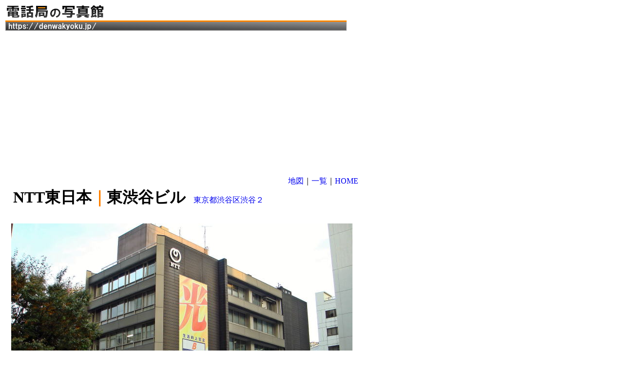

--- FILE ---
content_type: text/html
request_url: https://denwakyoku.jp/higashishibuya.html
body_size: 2089
content:
<!DOCTYPE HTML PUBLIC "-//W3C//DTD HTML 4.01 Transitional//EN">
<HTML lang="ja">
<HEAD>
<script async src="https://pagead2.googlesyndication.com/pagead/js/adsbygoogle.js"></script>
<script>
     (adsbygoogle = window.adsbygoogle || []).push({
          google_ad_client: "ca-pub-1765122549560155",
          enable_page_level_ads: true
     });
</script>
<meta name="viewport" content="width=device-width,minimum-scale=0.49"/>
<META http-equiv="Content-Type" content="text/html; charset=UTF-8">
<META http-equiv="Content-Style-Type" content="text/css">
<TITLE>NTT東日本｜東渋谷ビル</TITLE>
<STYLE type="text/css">
<!--
TR{
	line-height : 1.2em;
}
-->
</STYLE>
<LINK href="hpbsite.css" rel="stylesheet" type="text/css"></HEAD>
<BODY>
<TABLE border="0" width="700">
<TBODY>
<TR>
<TD colspan="3" width="700"><A href="index.htm"><IMG src="logo1.gif" width="700" height="57" border="0"><BR>
<SCRIPT async="" src="https://pagead2.googlesyndication.com/pagead/js/adsbygoogle.js"></SCRIPT><!-- 自動広告｜各局 --><INS class="adsbygoogle" style="display:block" data-ad-client="ca-pub-1765122549560155" data-ad-slot="6673081107" data-ad-format="auto" data-full-width-responsive="true"></INS><SCRIPT>
(adsbygoogle = window.adsbygoogle || []).push({});
</SCRIPT></A></TD>
<TD width="26" valign="top" align="left" rowspan="8"></TD>
</TR>
<TR>
<TD colspan="3" valign="top" align="right" style="line-height : 250%;"><FONT color="#000000"><A href="tokyomap.html">地図</A>｜<A href="tokyo.html">一覧</A>｜<A href="index.htm">HOME</A></FONT></TD>
</TR>
<TR>
<TD colspan="3" valign="middle" align="left" width="700"><FONT face="ＭＳ ゴシック" color="#000000"><B>　</B></FONT><FONT face="ＭＳ ゴシック" color="#000000" size="+3"><B>NTT東日本<FONT face="ＭＳ ゴシック" size="+3" color="#ff8000">｜</FONT></B><FONT face="ＭＳ ゴシック" size="+3"><B>東渋谷ビル</B></FONT></FONT><FONT face="ＭＳ ゴシック" color="#000000">　</FONT><A href="#所在地マップ"><SPAN id="sokodoko_ad2" style="VISIBILITY: visible"><FONT size="+0">東京都渋谷区渋谷２</FONT></SPAN></A></TD>
</TR>
<TR>
<TD colspan="3" width="700"></TD>
</TR>
<TR>
<TD colspan="3" height="374" width="700">
<TABLE width="700" cellpadding="10" height="360" align="left">
<TBODY>
<TR>
<TD colspan="6" valign="top" align="left" height="359" width="700"><SPAN id="sokodoko_ad2" style="VISIBILITY: visible"></SPAN><BR>
<IMG src="NTT-E-higashishibuya094.jpg" width="700" height="524" border="0"><BR>
<FONT color="#000000">渋谷駅の程近くにある電話局です。</FONT><BR>
<FONT color="#000000"><BR>
<BR>
<BR>
<BR>
<IMG src="NTT-E-higashishibuya044.jpg" width="700" height="526" border="0"><BR>
<FONT color="#000000" >敷地の一部は、ＮＴＴル・パルクのコインパーキングとして活用されていました。</FONT><BR>
<BR>
<BR>
<BR>
<BR>
<IMG src="NTT-E-higashishibuya94.jpg" width="480" height="360" border="0"> <IMG src="NTT-E-higashishibuya02.jpg" width="160" height="213" border="0"><BR>
<BR>
<BR>
<BR>
<BR>
<IMG src="NTT-E-higashishibuya47.jpg" width="320" height="426" border="0"> <FONT color="#ffffff">©denwakyoku.jp</FONT><BR>
<BR>
<BR>
<BR>
<BR>
<IMG src="NTT-E-higashishibuya04.jpg" width="320" height="240" border="0"> <IMG src="NTT-E-higashishibuya92.jpg" width="320" height="240" border="0"><BR>
<BR>
<BR>
<BR>
</FONT>
<HR size="1" width="100%">
<FONT color="#000000"><BR>
<BR>
<BR>
<A name="所在地マップ" id="所在地マップ"><FONT size="+2"><B>所在地マップ</B></FONT></A><BR>
<script async src="https://pagead2.googlesyndication.com/pagead/js/adsbygoogle.js?client=ca-pub-1765122549560155"
     crossorigin="anonymous"></script>
<!-- 自動広告｜地図上 -->
<ins class="adsbygoogle"
     style="display:block"
     data-ad-client="ca-pub-1765122549560155"
     data-ad-slot="5056697970"
     data-ad-format="auto"
     data-full-width-responsive="true"></ins>
<script>
     (adsbygoogle = window.adsbygoogle || []).push({});
</script>
<IFRAME src="https://www.google.com/maps/embed?pb=!1m18!1m12!1m3!1d729.6979851244007!2d139.7070781442037!3d35.659226791937854!2m3!1f0!2f0!3f0!3m2!1i1024!2i768!4f13.1!3m3!1m2!1s0x60188b5ec4a3cab5%3A0x8195c0993ccafaf1!2z44CSMTUwLTAwMDIg5p2x5Lqs6YO95riL6LC35Yy65riL6LC377yS5LiB55uu77yR77yS4oiS77yTIO-8ru-8tO-8tOadsea4i-iwt-ODk-ODqw!5e0!3m2!1sja!2sjp!4v1537591039029" width="100%" height="550" frameborder="0" style="border:0" allowfullscreen></IFRAME><script async src="https://pagead2.googlesyndication.com/pagead/js/adsbygoogle.js?client=ca-pub-1765122549560155"
     crossorigin="anonymous"></script>
<!-- 300x600所在地マップ横 -->
<ins class="adsbygoogle"
     style="display:block"
     data-ad-client="ca-pub-1765122549560155"
     data-ad-slot="1208082888"
     data-ad-format="auto"></ins>
<script>
     (adsbygoogle = window.adsbygoogle || []).push({});
</script><BR>
<FONT color="#000000">
<A href="tokyomap.html">&gt;&gt; 東京23区電話局マップ</A></FONT>
</FONT></TD>
</TR>
</TBODY>
</TABLE>
</TD>
</TR>
<TR>
<TD colspan="3"><FONT color="#000000"><A href="index.htm">ＨＯＭＥ</A></FONT></TD>
</TR>
<TR>
<TD colspan="3" valign="middle" align="left" width="700">
<P><FONT face="ＭＳ ゴシック" color="#000000" size="2">撮影：2007.12 / 更新：2007.12.15</FONT></P>
</TD>
</TR>
<TR>
<TD colspan="3" bgcolor="#999999" valign="middle" align="center" width="700" style="line-height : 150%;"><FONT color="#000000">Copyright (C) <A href="index.htm">電話局の写真館</A> All Rights Reserved. </FONT></TD>
</TR>
</TBODY>
</TABLE>
<P><!-- Google tag (gtag.js) -->
<script async src="https://www.googletagmanager.com/gtag/js?id=G-56R83W2FJV"></script>
<script>
  window.dataLayer = window.dataLayer || [];
  function gtag(){dataLayer.push(arguments);}
  gtag('js', new Date());

  gtag('config', 'G-56R83W2FJV');
</script></P>
</BODY>
</HTML>

--- FILE ---
content_type: text/html; charset=utf-8
request_url: https://www.google.com/recaptcha/api2/aframe
body_size: 267
content:
<!DOCTYPE HTML><html><head><meta http-equiv="content-type" content="text/html; charset=UTF-8"></head><body><script nonce="zke3BhEh5CQS_KCLgCx0Mw">/** Anti-fraud and anti-abuse applications only. See google.com/recaptcha */ try{var clients={'sodar':'https://pagead2.googlesyndication.com/pagead/sodar?'};window.addEventListener("message",function(a){try{if(a.source===window.parent){var b=JSON.parse(a.data);var c=clients[b['id']];if(c){var d=document.createElement('img');d.src=c+b['params']+'&rc='+(localStorage.getItem("rc::a")?sessionStorage.getItem("rc::b"):"");window.document.body.appendChild(d);sessionStorage.setItem("rc::e",parseInt(sessionStorage.getItem("rc::e")||0)+1);localStorage.setItem("rc::h",'1768858590057');}}}catch(b){}});window.parent.postMessage("_grecaptcha_ready", "*");}catch(b){}</script></body></html>